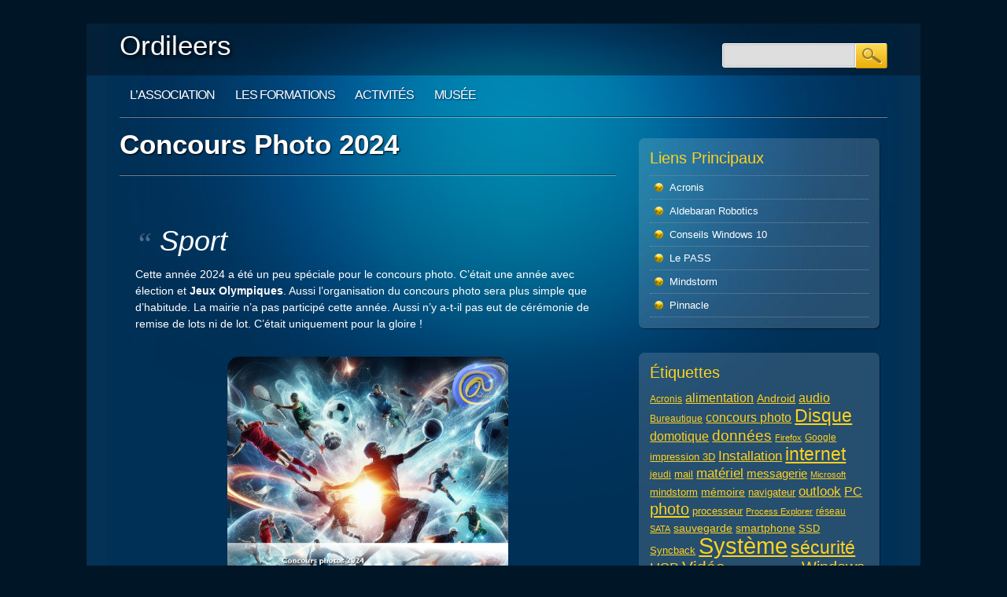

--- FILE ---
content_type: text/html; charset=UTF-8
request_url: https://www.ordileers.fr/activites/concours-photos/concours-photo-2024/
body_size: 10881
content:
<!DOCTYPE html>
<html lang="fr-FR" class="no-js">
<head>
<meta charset="UTF-8" />
<meta name="viewport" content="width=device-width, initial-scale=1" />
<title>Ordileers | Concours Photo 2024</title>
<link rel="profile" href="http://gmpg.org/xfn/11" />
<link rel="pingback" href="https://www.ordileers.fr/xmlrpc.php" />

<meta name='robots' content='max-image-preview:large' />
	<style>img:is([sizes="auto" i], [sizes^="auto," i]) { contain-intrinsic-size: 3000px 1500px }</style>
	<link rel="alternate" type="application/rss+xml" title="Ordileers &raquo; Flux" href="https://www.ordileers.fr/feed/" />
<link rel="alternate" type="application/rss+xml" title="Ordileers &raquo; Flux des commentaires" href="https://www.ordileers.fr/comments/feed/" />
<script type="text/javascript">
/* <![CDATA[ */
window._wpemojiSettings = {"baseUrl":"https:\/\/s.w.org\/images\/core\/emoji\/16.0.1\/72x72\/","ext":".png","svgUrl":"https:\/\/s.w.org\/images\/core\/emoji\/16.0.1\/svg\/","svgExt":".svg","source":{"concatemoji":"https:\/\/www.ordileers.fr\/wp-includes\/js\/wp-emoji-release.min.js?ver=6.8.3"}};
/*! This file is auto-generated */
!function(s,n){var o,i,e;function c(e){try{var t={supportTests:e,timestamp:(new Date).valueOf()};sessionStorage.setItem(o,JSON.stringify(t))}catch(e){}}function p(e,t,n){e.clearRect(0,0,e.canvas.width,e.canvas.height),e.fillText(t,0,0);var t=new Uint32Array(e.getImageData(0,0,e.canvas.width,e.canvas.height).data),a=(e.clearRect(0,0,e.canvas.width,e.canvas.height),e.fillText(n,0,0),new Uint32Array(e.getImageData(0,0,e.canvas.width,e.canvas.height).data));return t.every(function(e,t){return e===a[t]})}function u(e,t){e.clearRect(0,0,e.canvas.width,e.canvas.height),e.fillText(t,0,0);for(var n=e.getImageData(16,16,1,1),a=0;a<n.data.length;a++)if(0!==n.data[a])return!1;return!0}function f(e,t,n,a){switch(t){case"flag":return n(e,"\ud83c\udff3\ufe0f\u200d\u26a7\ufe0f","\ud83c\udff3\ufe0f\u200b\u26a7\ufe0f")?!1:!n(e,"\ud83c\udde8\ud83c\uddf6","\ud83c\udde8\u200b\ud83c\uddf6")&&!n(e,"\ud83c\udff4\udb40\udc67\udb40\udc62\udb40\udc65\udb40\udc6e\udb40\udc67\udb40\udc7f","\ud83c\udff4\u200b\udb40\udc67\u200b\udb40\udc62\u200b\udb40\udc65\u200b\udb40\udc6e\u200b\udb40\udc67\u200b\udb40\udc7f");case"emoji":return!a(e,"\ud83e\udedf")}return!1}function g(e,t,n,a){var r="undefined"!=typeof WorkerGlobalScope&&self instanceof WorkerGlobalScope?new OffscreenCanvas(300,150):s.createElement("canvas"),o=r.getContext("2d",{willReadFrequently:!0}),i=(o.textBaseline="top",o.font="600 32px Arial",{});return e.forEach(function(e){i[e]=t(o,e,n,a)}),i}function t(e){var t=s.createElement("script");t.src=e,t.defer=!0,s.head.appendChild(t)}"undefined"!=typeof Promise&&(o="wpEmojiSettingsSupports",i=["flag","emoji"],n.supports={everything:!0,everythingExceptFlag:!0},e=new Promise(function(e){s.addEventListener("DOMContentLoaded",e,{once:!0})}),new Promise(function(t){var n=function(){try{var e=JSON.parse(sessionStorage.getItem(o));if("object"==typeof e&&"number"==typeof e.timestamp&&(new Date).valueOf()<e.timestamp+604800&&"object"==typeof e.supportTests)return e.supportTests}catch(e){}return null}();if(!n){if("undefined"!=typeof Worker&&"undefined"!=typeof OffscreenCanvas&&"undefined"!=typeof URL&&URL.createObjectURL&&"undefined"!=typeof Blob)try{var e="postMessage("+g.toString()+"("+[JSON.stringify(i),f.toString(),p.toString(),u.toString()].join(",")+"));",a=new Blob([e],{type:"text/javascript"}),r=new Worker(URL.createObjectURL(a),{name:"wpTestEmojiSupports"});return void(r.onmessage=function(e){c(n=e.data),r.terminate(),t(n)})}catch(e){}c(n=g(i,f,p,u))}t(n)}).then(function(e){for(var t in e)n.supports[t]=e[t],n.supports.everything=n.supports.everything&&n.supports[t],"flag"!==t&&(n.supports.everythingExceptFlag=n.supports.everythingExceptFlag&&n.supports[t]);n.supports.everythingExceptFlag=n.supports.everythingExceptFlag&&!n.supports.flag,n.DOMReady=!1,n.readyCallback=function(){n.DOMReady=!0}}).then(function(){return e}).then(function(){var e;n.supports.everything||(n.readyCallback(),(e=n.source||{}).concatemoji?t(e.concatemoji):e.wpemoji&&e.twemoji&&(t(e.twemoji),t(e.wpemoji)))}))}((window,document),window._wpemojiSettings);
/* ]]> */
</script>
<style id='wp-emoji-styles-inline-css' type='text/css'>

	img.wp-smiley, img.emoji {
		display: inline !important;
		border: none !important;
		box-shadow: none !important;
		height: 1em !important;
		width: 1em !important;
		margin: 0 0.07em !important;
		vertical-align: -0.1em !important;
		background: none !important;
		padding: 0 !important;
	}
</style>
<link rel='stylesheet' id='wp-block-library-css' href='https://www.ordileers.fr/wp-includes/css/dist/block-library/style.min.css?ver=6.8.3' type='text/css' media='all' />
<style id='classic-theme-styles-inline-css' type='text/css'>
/*! This file is auto-generated */
.wp-block-button__link{color:#fff;background-color:#32373c;border-radius:9999px;box-shadow:none;text-decoration:none;padding:calc(.667em + 2px) calc(1.333em + 2px);font-size:1.125em}.wp-block-file__button{background:#32373c;color:#fff;text-decoration:none}
</style>
<style id='global-styles-inline-css' type='text/css'>
:root{--wp--preset--aspect-ratio--square: 1;--wp--preset--aspect-ratio--4-3: 4/3;--wp--preset--aspect-ratio--3-4: 3/4;--wp--preset--aspect-ratio--3-2: 3/2;--wp--preset--aspect-ratio--2-3: 2/3;--wp--preset--aspect-ratio--16-9: 16/9;--wp--preset--aspect-ratio--9-16: 9/16;--wp--preset--color--black: #000000;--wp--preset--color--cyan-bluish-gray: #abb8c3;--wp--preset--color--white: #ffffff;--wp--preset--color--pale-pink: #f78da7;--wp--preset--color--vivid-red: #cf2e2e;--wp--preset--color--luminous-vivid-orange: #ff6900;--wp--preset--color--luminous-vivid-amber: #fcb900;--wp--preset--color--light-green-cyan: #7bdcb5;--wp--preset--color--vivid-green-cyan: #00d084;--wp--preset--color--pale-cyan-blue: #8ed1fc;--wp--preset--color--vivid-cyan-blue: #0693e3;--wp--preset--color--vivid-purple: #9b51e0;--wp--preset--gradient--vivid-cyan-blue-to-vivid-purple: linear-gradient(135deg,rgba(6,147,227,1) 0%,rgb(155,81,224) 100%);--wp--preset--gradient--light-green-cyan-to-vivid-green-cyan: linear-gradient(135deg,rgb(122,220,180) 0%,rgb(0,208,130) 100%);--wp--preset--gradient--luminous-vivid-amber-to-luminous-vivid-orange: linear-gradient(135deg,rgba(252,185,0,1) 0%,rgba(255,105,0,1) 100%);--wp--preset--gradient--luminous-vivid-orange-to-vivid-red: linear-gradient(135deg,rgba(255,105,0,1) 0%,rgb(207,46,46) 100%);--wp--preset--gradient--very-light-gray-to-cyan-bluish-gray: linear-gradient(135deg,rgb(238,238,238) 0%,rgb(169,184,195) 100%);--wp--preset--gradient--cool-to-warm-spectrum: linear-gradient(135deg,rgb(74,234,220) 0%,rgb(151,120,209) 20%,rgb(207,42,186) 40%,rgb(238,44,130) 60%,rgb(251,105,98) 80%,rgb(254,248,76) 100%);--wp--preset--gradient--blush-light-purple: linear-gradient(135deg,rgb(255,206,236) 0%,rgb(152,150,240) 100%);--wp--preset--gradient--blush-bordeaux: linear-gradient(135deg,rgb(254,205,165) 0%,rgb(254,45,45) 50%,rgb(107,0,62) 100%);--wp--preset--gradient--luminous-dusk: linear-gradient(135deg,rgb(255,203,112) 0%,rgb(199,81,192) 50%,rgb(65,88,208) 100%);--wp--preset--gradient--pale-ocean: linear-gradient(135deg,rgb(255,245,203) 0%,rgb(182,227,212) 50%,rgb(51,167,181) 100%);--wp--preset--gradient--electric-grass: linear-gradient(135deg,rgb(202,248,128) 0%,rgb(113,206,126) 100%);--wp--preset--gradient--midnight: linear-gradient(135deg,rgb(2,3,129) 0%,rgb(40,116,252) 100%);--wp--preset--font-size--small: 13px;--wp--preset--font-size--medium: 20px;--wp--preset--font-size--large: 36px;--wp--preset--font-size--x-large: 42px;--wp--preset--spacing--20: 0.44rem;--wp--preset--spacing--30: 0.67rem;--wp--preset--spacing--40: 1rem;--wp--preset--spacing--50: 1.5rem;--wp--preset--spacing--60: 2.25rem;--wp--preset--spacing--70: 3.38rem;--wp--preset--spacing--80: 5.06rem;--wp--preset--shadow--natural: 6px 6px 9px rgba(0, 0, 0, 0.2);--wp--preset--shadow--deep: 12px 12px 50px rgba(0, 0, 0, 0.4);--wp--preset--shadow--sharp: 6px 6px 0px rgba(0, 0, 0, 0.2);--wp--preset--shadow--outlined: 6px 6px 0px -3px rgba(255, 255, 255, 1), 6px 6px rgba(0, 0, 0, 1);--wp--preset--shadow--crisp: 6px 6px 0px rgba(0, 0, 0, 1);}:where(.is-layout-flex){gap: 0.5em;}:where(.is-layout-grid){gap: 0.5em;}body .is-layout-flex{display: flex;}.is-layout-flex{flex-wrap: wrap;align-items: center;}.is-layout-flex > :is(*, div){margin: 0;}body .is-layout-grid{display: grid;}.is-layout-grid > :is(*, div){margin: 0;}:where(.wp-block-columns.is-layout-flex){gap: 2em;}:where(.wp-block-columns.is-layout-grid){gap: 2em;}:where(.wp-block-post-template.is-layout-flex){gap: 1.25em;}:where(.wp-block-post-template.is-layout-grid){gap: 1.25em;}.has-black-color{color: var(--wp--preset--color--black) !important;}.has-cyan-bluish-gray-color{color: var(--wp--preset--color--cyan-bluish-gray) !important;}.has-white-color{color: var(--wp--preset--color--white) !important;}.has-pale-pink-color{color: var(--wp--preset--color--pale-pink) !important;}.has-vivid-red-color{color: var(--wp--preset--color--vivid-red) !important;}.has-luminous-vivid-orange-color{color: var(--wp--preset--color--luminous-vivid-orange) !important;}.has-luminous-vivid-amber-color{color: var(--wp--preset--color--luminous-vivid-amber) !important;}.has-light-green-cyan-color{color: var(--wp--preset--color--light-green-cyan) !important;}.has-vivid-green-cyan-color{color: var(--wp--preset--color--vivid-green-cyan) !important;}.has-pale-cyan-blue-color{color: var(--wp--preset--color--pale-cyan-blue) !important;}.has-vivid-cyan-blue-color{color: var(--wp--preset--color--vivid-cyan-blue) !important;}.has-vivid-purple-color{color: var(--wp--preset--color--vivid-purple) !important;}.has-black-background-color{background-color: var(--wp--preset--color--black) !important;}.has-cyan-bluish-gray-background-color{background-color: var(--wp--preset--color--cyan-bluish-gray) !important;}.has-white-background-color{background-color: var(--wp--preset--color--white) !important;}.has-pale-pink-background-color{background-color: var(--wp--preset--color--pale-pink) !important;}.has-vivid-red-background-color{background-color: var(--wp--preset--color--vivid-red) !important;}.has-luminous-vivid-orange-background-color{background-color: var(--wp--preset--color--luminous-vivid-orange) !important;}.has-luminous-vivid-amber-background-color{background-color: var(--wp--preset--color--luminous-vivid-amber) !important;}.has-light-green-cyan-background-color{background-color: var(--wp--preset--color--light-green-cyan) !important;}.has-vivid-green-cyan-background-color{background-color: var(--wp--preset--color--vivid-green-cyan) !important;}.has-pale-cyan-blue-background-color{background-color: var(--wp--preset--color--pale-cyan-blue) !important;}.has-vivid-cyan-blue-background-color{background-color: var(--wp--preset--color--vivid-cyan-blue) !important;}.has-vivid-purple-background-color{background-color: var(--wp--preset--color--vivid-purple) !important;}.has-black-border-color{border-color: var(--wp--preset--color--black) !important;}.has-cyan-bluish-gray-border-color{border-color: var(--wp--preset--color--cyan-bluish-gray) !important;}.has-white-border-color{border-color: var(--wp--preset--color--white) !important;}.has-pale-pink-border-color{border-color: var(--wp--preset--color--pale-pink) !important;}.has-vivid-red-border-color{border-color: var(--wp--preset--color--vivid-red) !important;}.has-luminous-vivid-orange-border-color{border-color: var(--wp--preset--color--luminous-vivid-orange) !important;}.has-luminous-vivid-amber-border-color{border-color: var(--wp--preset--color--luminous-vivid-amber) !important;}.has-light-green-cyan-border-color{border-color: var(--wp--preset--color--light-green-cyan) !important;}.has-vivid-green-cyan-border-color{border-color: var(--wp--preset--color--vivid-green-cyan) !important;}.has-pale-cyan-blue-border-color{border-color: var(--wp--preset--color--pale-cyan-blue) !important;}.has-vivid-cyan-blue-border-color{border-color: var(--wp--preset--color--vivid-cyan-blue) !important;}.has-vivid-purple-border-color{border-color: var(--wp--preset--color--vivid-purple) !important;}.has-vivid-cyan-blue-to-vivid-purple-gradient-background{background: var(--wp--preset--gradient--vivid-cyan-blue-to-vivid-purple) !important;}.has-light-green-cyan-to-vivid-green-cyan-gradient-background{background: var(--wp--preset--gradient--light-green-cyan-to-vivid-green-cyan) !important;}.has-luminous-vivid-amber-to-luminous-vivid-orange-gradient-background{background: var(--wp--preset--gradient--luminous-vivid-amber-to-luminous-vivid-orange) !important;}.has-luminous-vivid-orange-to-vivid-red-gradient-background{background: var(--wp--preset--gradient--luminous-vivid-orange-to-vivid-red) !important;}.has-very-light-gray-to-cyan-bluish-gray-gradient-background{background: var(--wp--preset--gradient--very-light-gray-to-cyan-bluish-gray) !important;}.has-cool-to-warm-spectrum-gradient-background{background: var(--wp--preset--gradient--cool-to-warm-spectrum) !important;}.has-blush-light-purple-gradient-background{background: var(--wp--preset--gradient--blush-light-purple) !important;}.has-blush-bordeaux-gradient-background{background: var(--wp--preset--gradient--blush-bordeaux) !important;}.has-luminous-dusk-gradient-background{background: var(--wp--preset--gradient--luminous-dusk) !important;}.has-pale-ocean-gradient-background{background: var(--wp--preset--gradient--pale-ocean) !important;}.has-electric-grass-gradient-background{background: var(--wp--preset--gradient--electric-grass) !important;}.has-midnight-gradient-background{background: var(--wp--preset--gradient--midnight) !important;}.has-small-font-size{font-size: var(--wp--preset--font-size--small) !important;}.has-medium-font-size{font-size: var(--wp--preset--font-size--medium) !important;}.has-large-font-size{font-size: var(--wp--preset--font-size--large) !important;}.has-x-large-font-size{font-size: var(--wp--preset--font-size--x-large) !important;}
:where(.wp-block-post-template.is-layout-flex){gap: 1.25em;}:where(.wp-block-post-template.is-layout-grid){gap: 1.25em;}
:where(.wp-block-columns.is-layout-flex){gap: 2em;}:where(.wp-block-columns.is-layout-grid){gap: 2em;}
:root :where(.wp-block-pullquote){font-size: 1.5em;line-height: 1.6;}
</style>
<link rel='stylesheet' id='onlinemarketer_style-css' href='https://www.ordileers.fr/wp-content/themes/online-marketer/style.css?ver=6.8.3' type='text/css' media='all' />
<link rel='stylesheet' id='ics-calendar-css' href='https://www.ordileers.fr/wp-content/plugins/ics-calendar/assets/style.min.css?ver=11.6.0' type='text/css' media='all' />
<script type="text/javascript" src="https://www.ordileers.fr/wp-includes/js/jquery/jquery.min.js?ver=3.7.1" id="jquery-core-js"></script>
<script type="text/javascript" src="https://www.ordileers.fr/wp-includes/js/jquery/jquery-migrate.min.js?ver=3.4.1" id="jquery-migrate-js"></script>
<script type="text/javascript" src="https://www.ordileers.fr/wp-content/themes/online-marketer/library/js/modernizr-2.6.1.min.js?ver=2.6.1" id="modernizr-js"></script>
<script type="text/javascript" src="https://www.ordileers.fr/wp-content/themes/online-marketer/library/js/scripts.js?ver=1.0.0" id="onlinemarketer_custom_js-js"></script>
<link rel="https://api.w.org/" href="https://www.ordileers.fr/wp-json/" /><link rel="alternate" title="JSON" type="application/json" href="https://www.ordileers.fr/wp-json/wp/v2/pages/3665" /><link rel="EditURI" type="application/rsd+xml" title="RSD" href="https://www.ordileers.fr/xmlrpc.php?rsd" />
<meta name="generator" content="WordPress 6.8.3" />
<link rel="canonical" href="https://www.ordileers.fr/activites/concours-photos/concours-photo-2024/" />
<link rel='shortlink' href='https://www.ordileers.fr/?p=3665' />
<link rel="alternate" title="oEmbed (JSON)" type="application/json+oembed" href="https://www.ordileers.fr/wp-json/oembed/1.0/embed?url=https%3A%2F%2Fwww.ordileers.fr%2Factivites%2Fconcours-photos%2Fconcours-photo-2024%2F" />
<link rel="alternate" title="oEmbed (XML)" type="text/xml+oembed" href="https://www.ordileers.fr/wp-json/oembed/1.0/embed?url=https%3A%2F%2Fwww.ordileers.fr%2Factivites%2Fconcours-photos%2Fconcours-photo-2024%2F&#038;format=xml" />
<style type="text/css">.recentcomments a{display:inline !important;padding:0 !important;margin:0 !important;}</style><link rel="icon" href="https://www.ordileers.fr/wp-content/uploads/2019/08/cropped-logo1-2-32x32.png" sizes="32x32" />
<link rel="icon" href="https://www.ordileers.fr/wp-content/uploads/2019/08/cropped-logo1-2-192x192.png" sizes="192x192" />
<link rel="apple-touch-icon" href="https://www.ordileers.fr/wp-content/uploads/2019/08/cropped-logo1-2-180x180.png" />
<meta name="msapplication-TileImage" content="https://www.ordileers.fr/wp-content/uploads/2019/08/cropped-logo1-2-270x270.png" />
		<style type="text/css" id="wp-custom-css">
			.ics-calendar-month-grid .day {
	background: rgb(61,133,198);
  color: white;
	}

.ics-calendar .events .eventdesc {
	color: blue;
	font-weight: bold;
	font-size: 9px;
}

.ics-calendar-month-grid .past
{
	background-color:transparent;
	opacity:0.5
}

.ics-calendar .event .hover_block
{
	color:black
}

.event {
	background-color:rgb(51, 188, 123)
}
		</style>
		</head>

<body class="wp-singular page-template-default page page-id-3665 page-parent page-child parent-pageid-1779 wp-theme-online-marketer">
<div id="container">
	<header id="branding" role="banner">
      
       <div id="inner-header" class="clearfix">
		<hgroup id="top-header">
			<div id="site-title"><a href="https://www.ordileers.fr/" title="Ordileers" rel="home">Ordileers</a></div>
			<div id="site-description"></div>
		</hgroup>
        
        

		<nav id="access" role="navigation">
			<h1 class="assistive-text section-heading">Main menu</h1>
			<div class="skip-link screen-reader-text"><a href="#content" title="Skip to content">Skip to content</a></div>

			<div class="menu"><ul id="menu-menu-principal" class="menu"><li id="menu-item-78" class="menu-item menu-item-type-post_type menu-item-object-page menu-item-has-children menu-item-78"><a href="https://www.ordileers.fr/lassociation/">L’Association</a>
<ul class="sub-menu">
	<li id="menu-item-241" class="menu-item menu-item-type-post_type menu-item-object-page menu-item-241"><a href="https://www.ordileers.fr/lassociation/agenda/">Agenda</a></li>
	<li id="menu-item-141" class="menu-item menu-item-type-post_type menu-item-object-page menu-item-141"><a href="https://www.ordileers.fr/lassociation/contacts/">Contacts</a></li>
	<li id="menu-item-142" class="menu-item menu-item-type-post_type menu-item-object-page menu-item-142"><a href="https://www.ordileers.fr/lassociation/les-tarifs/">Les tarifs</a></li>
	<li id="menu-item-1141" class="menu-item menu-item-type-post_type menu-item-object-page menu-item-1141"><a href="https://www.ordileers.fr/lassociation/les-horaires/">Les horaires</a></li>
</ul>
</li>
<li id="menu-item-2696" class="menu-item menu-item-type-post_type menu-item-object-page menu-item-2696"><a href="https://www.ordileers.fr/les-cursus-de-formation/">Les formations</a></li>
<li id="menu-item-294" class="menu-item menu-item-type-taxonomy menu-item-object-category current-menu-ancestor menu-item-has-children menu-item-294"><a href="https://www.ordileers.fr/category/activites/">Activités</a>
<ul class="sub-menu">
	<li id="menu-item-334" class="menu-item menu-item-type-taxonomy menu-item-object-category menu-item-334"><a href="https://www.ordileers.fr/category/activites/ajeudi/">Jeudi</a></li>
	<li id="menu-item-335" class="menu-item menu-item-type-taxonomy menu-item-object-category menu-item-has-children menu-item-335"><a href="https://www.ordileers.fr/category/activites/aweekend/">Week-end</a>
	<ul class="sub-menu">
		<li id="menu-item-1161" class="menu-item menu-item-type-taxonomy menu-item-object-category menu-item-1161"><a href="https://www.ordileers.fr/category/activites/aweekend/activite-photo-numerique/">Photo Numérique</a></li>
		<li id="menu-item-293" class="menu-item menu-item-type-taxonomy menu-item-object-category menu-item-293"><a href="https://www.ordileers.fr/category/activites/aweekend/ajeu/">Jeu</a></li>
	</ul>
</li>
	<li id="menu-item-1782" class="menu-item menu-item-type-post_type menu-item-object-page current-page-ancestor current-menu-ancestor current-menu-parent current-page-parent current_page_parent current_page_ancestor menu-item-has-children menu-item-1782"><a href="https://www.ordileers.fr/activites/concours-photos/">Concours Photos</a>
	<ul class="sub-menu">
		<li id="menu-item-1783" class="menu-item menu-item-type-post_type menu-item-object-page menu-item-1783"><a href="https://www.ordileers.fr/activites/concours-photos/concours-photo-2015/">Concours Photo 2015</a></li>
		<li id="menu-item-1975" class="menu-item menu-item-type-post_type menu-item-object-page menu-item-1975"><a href="https://www.ordileers.fr/activites/concours-photos/concours-photo-2016/">Concours Photo 2016</a></li>
		<li id="menu-item-2171" class="menu-item menu-item-type-post_type menu-item-object-page menu-item-2171"><a href="https://www.ordileers.fr/activites/concours-photos/concours-photo-2017/">Concours photo 2017</a></li>
		<li id="menu-item-2540" class="menu-item menu-item-type-post_type menu-item-object-page menu-item-2540"><a href="https://www.ordileers.fr/activites/concours-photos/concours-photo-2018/">Concours Photo 2018</a></li>
		<li id="menu-item-2902" class="menu-item menu-item-type-post_type menu-item-object-page menu-item-2902"><a href="https://www.ordileers.fr/activites/concours-photos/concours-photo-2019/">Concours Photo 2019</a></li>
		<li id="menu-item-3321" class="menu-item menu-item-type-post_type menu-item-object-page menu-item-3321"><a href="https://www.ordileers.fr/activites/concours-photos/concours-photo-2022/">Concours Photo 2022</a></li>
		<li id="menu-item-3504" class="menu-item menu-item-type-post_type menu-item-object-page menu-item-3504"><a href="https://www.ordileers.fr/activites/concours-photos/concours-photo-2023/">Concours Photo 2023</a></li>
		<li id="menu-item-3690" class="menu-item menu-item-type-post_type menu-item-object-page current-menu-item page_item page-item-3665 current_page_item menu-item-3690"><a href="https://www.ordileers.fr/activites/concours-photos/concours-photo-2024/" aria-current="page">Concours Photo 2024</a></li>
	</ul>
</li>
</ul>
</li>
<li id="menu-item-209" class="menu-item menu-item-type-post_type menu-item-object-page menu-item-209"><a href="https://www.ordileers.fr/musee/">Musée</a></li>
</ul></div>			<form role="search" method="get" id="searchform" class="searchform" action="https://www.ordileers.fr/">
				<div>
					<label class="screen-reader-text" for="s">Rechercher :</label>
					<input type="text" value="" name="s" id="s" />
					<input type="submit" id="searchsubmit" value="Rechercher" />
				</div>
			</form>		</nav><!-- #access -->
        <div class="navbreak"></div>
      </div>
      
            
	</header><!-- #branding -->


		<div id="content" class="clearfix">
			
				<div id="main" class="col620 clearfix" role="main">

				
					
<header class="entry-header page-header">
		<h1 class="entry-title">Concours Photo 2024</h1>
</header><!-- .entry-header -->
<article id="post-3665" class="post-3665 page type-page status-publish hentry">
	

	<div class="entry-content post_content">
		
<blockquote class="wp-block-quote is-layout-flow wp-block-quote-is-layout-flow">
<p class="has-large-font-size">Sport</p>
</blockquote>



<p>Cette année 2024 a été un peu spéciale pour le concours photo. C&rsquo;était une année avec élection et <strong>Jeux Olympiques</strong>. Aussi l&rsquo;organisation du concours photo sera plus simple que d&rsquo;habitude. La mairie n&rsquo;a pas participé cette année. Aussi n&rsquo;y a-t-il pas eut de cérémonie de remise de lots ni de lot. C&rsquo;était uniquement pour la gloire ! </p>


<div class="wp-block-image">
<figure class="aligncenter size-full is-resized"><a href="https://www.ordileers.fr/wp-content/uploads/2024/05/concours-photo-2024-3.png"><img fetchpriority="high" decoding="async" width="949" height="945" src="https://www.ordileers.fr/wp-content/uploads/2024/05/concours-photo-2024-3.png" alt="" class="wp-image-3672" style="width:357px;height:auto" srcset="https://www.ordileers.fr/wp-content/uploads/2024/05/concours-photo-2024-3.png 949w, https://www.ordileers.fr/wp-content/uploads/2024/05/concours-photo-2024-3-300x300.png 300w, https://www.ordileers.fr/wp-content/uploads/2024/05/concours-photo-2024-3-150x150.png 150w, https://www.ordileers.fr/wp-content/uploads/2024/05/concours-photo-2024-3-768x765.png 768w" sizes="(max-width: 949px) 100vw, 949px" /></a></figure></div>


<p>Cette année c&rsquo;est le <strong>Sport </strong>qui était l&rsquo;honneur comme certains l&rsquo;avaient peut-être deviné. C&rsquo;est un thème simple, d&rsquo;un seul mot. Nous avons lâcher la bride à votre imagination.</p>



<p>Pour plus de détails, le règlement du concours est consultable à <a href="https://www.ordileers.fr/?page_id=3674">cette adresse</a>.</p>



<p>Compte tenu du peu de participants, il n&rsquo;y a pas eu de prix de la technique ni de l&rsquo;originalité.</p>



<figure class="wp-block-gallery has-nested-images columns-3 is-cropped wp-block-gallery-1 is-layout-flex wp-block-gallery-is-layout-flex">
<figure class="wp-block-image size-large"><a href="https://www.ordileers.fr/wp-content/uploads/2024/07/2-2024-06-21-Philippe-Seys-scaled.jpg"><img decoding="async" width="1024" height="683" data-id="3702" src="https://www.ordileers.fr/wp-content/uploads/2024/07/2-2024-06-21-Philippe-Seys-1024x683.jpg" alt="" class="wp-image-3702" srcset="https://www.ordileers.fr/wp-content/uploads/2024/07/2-2024-06-21-Philippe-Seys-1024x683.jpg 1024w, https://www.ordileers.fr/wp-content/uploads/2024/07/2-2024-06-21-Philippe-Seys-300x200.jpg 300w, https://www.ordileers.fr/wp-content/uploads/2024/07/2-2024-06-21-Philippe-Seys-768x513.jpg 768w, https://www.ordileers.fr/wp-content/uploads/2024/07/2-2024-06-21-Philippe-Seys-1536x1025.jpg 1536w, https://www.ordileers.fr/wp-content/uploads/2024/07/2-2024-06-21-Philippe-Seys-2048x1367.jpg 2048w" sizes="(max-width: 1024px) 100vw, 1024px" /></a><figcaption class="wp-element-caption">1. SEYS Philippe</figcaption></figure>



<figure class="wp-block-image size-large"><a href="https://www.ordileers.fr/wp-content/uploads/2024/07/4-2024-06-26-Celine-Meurisse-scaled.jpg"><img decoding="async" width="768" height="1024" data-id="3703" src="https://www.ordileers.fr/wp-content/uploads/2024/07/4-2024-06-26-Celine-Meurisse-768x1024.jpg" alt="" class="wp-image-3703" srcset="https://www.ordileers.fr/wp-content/uploads/2024/07/4-2024-06-26-Celine-Meurisse-768x1024.jpg 768w, https://www.ordileers.fr/wp-content/uploads/2024/07/4-2024-06-26-Celine-Meurisse-225x300.jpg 225w, https://www.ordileers.fr/wp-content/uploads/2024/07/4-2024-06-26-Celine-Meurisse-1152x1536.jpg 1152w, https://www.ordileers.fr/wp-content/uploads/2024/07/4-2024-06-26-Celine-Meurisse-1536x2048.jpg 1536w, https://www.ordileers.fr/wp-content/uploads/2024/07/4-2024-06-26-Celine-Meurisse-scaled.jpg 1920w" sizes="(max-width: 768px) 100vw, 768px" /></a><figcaption class="wp-element-caption">2. MEURISSE Céline</figcaption></figure>



<figure class="wp-block-image size-large"><a href="https://www.ordileers.fr/wp-content/uploads/2024/07/1-2024-06-03-Laurent-Ladriere-scaled.jpg"><img loading="lazy" decoding="async" width="768" height="1024" data-id="3701" src="https://www.ordileers.fr/wp-content/uploads/2024/07/1-2024-06-03-Laurent-Ladriere-768x1024.jpg" alt="" class="wp-image-3701" srcset="https://www.ordileers.fr/wp-content/uploads/2024/07/1-2024-06-03-Laurent-Ladriere-768x1024.jpg 768w, https://www.ordileers.fr/wp-content/uploads/2024/07/1-2024-06-03-Laurent-Ladriere-225x300.jpg 225w, https://www.ordileers.fr/wp-content/uploads/2024/07/1-2024-06-03-Laurent-Ladriere-1152x1536.jpg 1152w, https://www.ordileers.fr/wp-content/uploads/2024/07/1-2024-06-03-Laurent-Ladriere-1536x2048.jpg 1536w, https://www.ordileers.fr/wp-content/uploads/2024/07/1-2024-06-03-Laurent-Ladriere-scaled.jpg 1920w" sizes="auto, (max-width: 768px) 100vw, 768px" /></a><figcaption class="wp-element-caption">3. LADRIERE Laurent</figcaption></figure>



<figure class="wp-block-image size-large"><a href="https://www.ordileers.fr/wp-content/uploads/2024/07/5-2024-06-27-Arnaud-Meurisse-scaled.jpg"><img loading="lazy" decoding="async" width="768" height="1024" data-id="3704" src="https://www.ordileers.fr/wp-content/uploads/2024/07/5-2024-06-27-Arnaud-Meurisse-768x1024.jpg" alt="" class="wp-image-3704" srcset="https://www.ordileers.fr/wp-content/uploads/2024/07/5-2024-06-27-Arnaud-Meurisse-768x1024.jpg 768w, https://www.ordileers.fr/wp-content/uploads/2024/07/5-2024-06-27-Arnaud-Meurisse-225x300.jpg 225w, https://www.ordileers.fr/wp-content/uploads/2024/07/5-2024-06-27-Arnaud-Meurisse-1152x1536.jpg 1152w, https://www.ordileers.fr/wp-content/uploads/2024/07/5-2024-06-27-Arnaud-Meurisse-1536x2048.jpg 1536w, https://www.ordileers.fr/wp-content/uploads/2024/07/5-2024-06-27-Arnaud-Meurisse-scaled.jpg 1920w" sizes="auto, (max-width: 768px) 100vw, 768px" /></a><figcaption class="wp-element-caption">4. MEURISSE Arnaud</figcaption></figure>



<figure class="wp-block-image size-large"><a href="https://www.ordileers.fr/wp-content/uploads/2024/07/3-2024-06-21-Jacqueline-Justin-scaled.jpg"><img loading="lazy" decoding="async" width="768" height="1024" data-id="3699" src="https://www.ordileers.fr/wp-content/uploads/2024/07/3-2024-06-21-Jacqueline-Justin-768x1024.jpg" alt="" class="wp-image-3699" srcset="https://www.ordileers.fr/wp-content/uploads/2024/07/3-2024-06-21-Jacqueline-Justin-768x1024.jpg 768w, https://www.ordileers.fr/wp-content/uploads/2024/07/3-2024-06-21-Jacqueline-Justin-225x300.jpg 225w, https://www.ordileers.fr/wp-content/uploads/2024/07/3-2024-06-21-Jacqueline-Justin-1152x1536.jpg 1152w, https://www.ordileers.fr/wp-content/uploads/2024/07/3-2024-06-21-Jacqueline-Justin-1536x2048.jpg 1536w, https://www.ordileers.fr/wp-content/uploads/2024/07/3-2024-06-21-Jacqueline-Justin-scaled.jpg 1920w" sizes="auto, (max-width: 768px) 100vw, 768px" /></a><figcaption class="wp-element-caption">5. JUSTIN Jacqueline</figcaption></figure>



<figure class="wp-block-image size-large"><a href="https://www.ordileers.fr/wp-content/uploads/2024/07/6-2024-06-28-Minh-Becuwe.jpg"><img loading="lazy" decoding="async" width="703" height="961" data-id="3697" src="https://www.ordileers.fr/wp-content/uploads/2024/07/6-2024-06-28-Minh-Becuwe.jpg" alt="" class="wp-image-3697" srcset="https://www.ordileers.fr/wp-content/uploads/2024/07/6-2024-06-28-Minh-Becuwe.jpg 703w, https://www.ordileers.fr/wp-content/uploads/2024/07/6-2024-06-28-Minh-Becuwe-219x300.jpg 219w" sizes="auto, (max-width: 703px) 100vw, 703px" /></a><figcaption class="wp-element-caption">6. BECUWE Minh</figcaption></figure>



<figure class="wp-block-image size-large"><a href="https://www.ordileers.fr/wp-content/uploads/2024/07/7-2024-06-29-Marie-Justin.jpg"><img loading="lazy" decoding="async" width="972" height="972" data-id="3698" src="https://www.ordileers.fr/wp-content/uploads/2024/07/7-2024-06-29-Marie-Justin.jpg" alt="" class="wp-image-3698" srcset="https://www.ordileers.fr/wp-content/uploads/2024/07/7-2024-06-29-Marie-Justin.jpg 972w, https://www.ordileers.fr/wp-content/uploads/2024/07/7-2024-06-29-Marie-Justin-300x300.jpg 300w, https://www.ordileers.fr/wp-content/uploads/2024/07/7-2024-06-29-Marie-Justin-150x150.jpg 150w, https://www.ordileers.fr/wp-content/uploads/2024/07/7-2024-06-29-Marie-Justin-768x768.jpg 768w" sizes="auto, (max-width: 972px) 100vw, 972px" /></a><figcaption class="wp-element-caption">7. JUSTIN Marie</figcaption></figure>
</figure>
			</div><!-- .entry-content -->
    </article><!-- #post-3665 -->

						
	
	
	
	
	


				
			</div>
			
			
		<div id="secondary" class="sidebar col300" role="complementary">
						<aside id="linkcat-12" class="widget widget_links"><div class="widget-title">Liens principaux</div>
	<ul class='xoxo blogroll'>
<li><a href="http://www.acronis.fr/" title="Logiciel de sauvegarde utilisé et expliqué au club." target="_blank">Acronis</a></li>
<li><a href="http://www.aldebaran-robotics.com/fr/" title="Les créateurs de Nao" target="_blank">Aldebaran Robotics</a></li>
<li><a href="https://support.microsoft.com/fr-fr/help/4002019/windows-10-improve-pc-performance?ocid=engagement_ema_omc_win_jannews_productivity_mod1-tip1-performance-cta/" title="Améliorer les performances du PC" target="_blank">Conseils Windows 10</a></li>
<li><a href="http://www.pass.be/" title="Parc d&rsquo;aventures scientifiques" target="_blank">Le PASS</a></li>
<li><a href="http://mindstorms.lego.com/en-us/Default.aspx" title="La robotique avec des légos" target="_blank">Mindstorm</a></li>
<li><a href="http://www.pinnaclesys.com/PublicSite/fr/Home/" title="Logiciel vidéo utilisé principalement au club" target="_blank">Pinnacle</a></li>

	</ul>
</aside>
<aside id="tag_cloud-2" class="widget widget_tag_cloud"><div class="widget-title">Étiquettes</div><div class="tagcloud"><a href="https://www.ordileers.fr/tag/acronis/" class="tag-cloud-link tag-link-152 tag-link-position-1" style="font-size: 8.859649122807pt;" aria-label="Acronis (6 éléments)">Acronis</a>
<a href="https://www.ordileers.fr/tag/alimentation/" class="tag-cloud-link tag-link-31 tag-link-position-2" style="font-size: 11.684210526316pt;" aria-label="alimentation (11 éléments)">alimentation</a>
<a href="https://www.ordileers.fr/tag/android/" class="tag-cloud-link tag-link-141 tag-link-position-3" style="font-size: 10.701754385965pt;" aria-label="Android (9 éléments)">Android</a>
<a href="https://www.ordileers.fr/tag/audio/" class="tag-cloud-link tag-link-40 tag-link-position-4" style="font-size: 11.684210526316pt;" aria-label="audio (11 éléments)">audio</a>
<a href="https://www.ordileers.fr/tag/bureautique/" class="tag-cloud-link tag-link-245 tag-link-position-5" style="font-size: 8.859649122807pt;" aria-label="Bureautique (6 éléments)">Bureautique</a>
<a href="https://www.ordileers.fr/tag/concours-photo/" class="tag-cloud-link tag-link-140 tag-link-position-6" style="font-size: 12.052631578947pt;" aria-label="concours photo (12 éléments)">concours photo</a>
<a href="https://www.ordileers.fr/tag/disque/" class="tag-cloud-link tag-link-79 tag-link-position-7" style="font-size: 17.333333333333pt;" aria-label="Disque (34 éléments)">Disque</a>
<a href="https://www.ordileers.fr/tag/domotique/" class="tag-cloud-link tag-link-222 tag-link-position-8" style="font-size: 12.052631578947pt;" aria-label="domotique (12 éléments)">domotique</a>
<a href="https://www.ordileers.fr/tag/donnees/" class="tag-cloud-link tag-link-151 tag-link-position-9" style="font-size: 14.385964912281pt;" aria-label="données (19 éléments)">données</a>
<a href="https://www.ordileers.fr/tag/firefox/" class="tag-cloud-link tag-link-75 tag-link-position-10" style="font-size: 8pt;" aria-label="Firefox (5 éléments)">Firefox</a>
<a href="https://www.ordileers.fr/tag/google/" class="tag-cloud-link tag-link-205 tag-link-position-11" style="font-size: 8.859649122807pt;" aria-label="Google (6 éléments)">Google</a>
<a href="https://www.ordileers.fr/tag/impression-3d/" class="tag-cloud-link tag-link-122 tag-link-position-12" style="font-size: 10.087719298246pt;" aria-label="impression 3D (8 éléments)">impression 3D</a>
<a href="https://www.ordileers.fr/tag/installation/" class="tag-cloud-link tag-link-45 tag-link-position-13" style="font-size: 12.912280701754pt;" aria-label="Installation (14 éléments)">Installation</a>
<a href="https://www.ordileers.fr/tag/internet/" class="tag-cloud-link tag-link-116 tag-link-position-14" style="font-size: 17.578947368421pt;" aria-label="internet (35 éléments)">internet</a>
<a href="https://www.ordileers.fr/tag/jeudi/" class="tag-cloud-link tag-link-32 tag-link-position-15" style="font-size: 8.859649122807pt;" aria-label="jeudi (6 éléments)">jeudi</a>
<a href="https://www.ordileers.fr/tag/mail/" class="tag-cloud-link tag-link-83 tag-link-position-16" style="font-size: 10.087719298246pt;" aria-label="mail (8 éléments)">mail</a>
<a href="https://www.ordileers.fr/tag/materiel/" class="tag-cloud-link tag-link-92 tag-link-position-17" style="font-size: 12.912280701754pt;" aria-label="matériel (14 éléments)">matériel</a>
<a href="https://www.ordileers.fr/tag/messagerie/" class="tag-cloud-link tag-link-113 tag-link-position-18" style="font-size: 11.19298245614pt;" aria-label="messagerie (10 éléments)">messagerie</a>
<a href="https://www.ordileers.fr/tag/microsoft/" class="tag-cloud-link tag-link-146 tag-link-position-19" style="font-size: 8pt;" aria-label="Microsoft (5 éléments)">Microsoft</a>
<a href="https://www.ordileers.fr/tag/mindstorm/" class="tag-cloud-link tag-link-29 tag-link-position-20" style="font-size: 9.4736842105263pt;" aria-label="mindstorm (7 éléments)">mindstorm</a>
<a href="https://www.ordileers.fr/tag/memoire/" class="tag-cloud-link tag-link-93 tag-link-position-21" style="font-size: 10.701754385965pt;" aria-label="mémoire (9 éléments)">mémoire</a>
<a href="https://www.ordileers.fr/tag/navigateur/" class="tag-cloud-link tag-link-124 tag-link-position-22" style="font-size: 10.087719298246pt;" aria-label="navigateur (8 éléments)">navigateur</a>
<a href="https://www.ordileers.fr/tag/outlook/" class="tag-cloud-link tag-link-82 tag-link-position-23" style="font-size: 12.543859649123pt;" aria-label="outlook (13 éléments)">outlook</a>
<a href="https://www.ordileers.fr/tag/pc/" class="tag-cloud-link tag-link-46 tag-link-position-24" style="font-size: 11.684210526316pt;" aria-label="PC (11 éléments)">PC</a>
<a href="https://www.ordileers.fr/tag/photo/" class="tag-cloud-link tag-link-106 tag-link-position-25" style="font-size: 15.122807017544pt;" aria-label="photo (22 éléments)">photo</a>
<a href="https://www.ordileers.fr/tag/processeur/" class="tag-cloud-link tag-link-201 tag-link-position-26" style="font-size: 9.4736842105263pt;" aria-label="processeur (7 éléments)">processeur</a>
<a href="https://www.ordileers.fr/tag/process-explorer/" class="tag-cloud-link tag-link-66 tag-link-position-27" style="font-size: 8pt;" aria-label="Process Explorer (5 éléments)">Process Explorer</a>
<a href="https://www.ordileers.fr/tag/reseau/" class="tag-cloud-link tag-link-111 tag-link-position-28" style="font-size: 8.859649122807pt;" aria-label="réseau (6 éléments)">réseau</a>
<a href="https://www.ordileers.fr/tag/sata/" class="tag-cloud-link tag-link-161 tag-link-position-29" style="font-size: 8pt;" aria-label="SATA (5 éléments)">SATA</a>
<a href="https://www.ordileers.fr/tag/sauvegarde/" class="tag-cloud-link tag-link-150 tag-link-position-30" style="font-size: 10.701754385965pt;" aria-label="sauvegarde (9 éléments)">sauvegarde</a>
<a href="https://www.ordileers.fr/tag/smartphone/" class="tag-cloud-link tag-link-155 tag-link-position-31" style="font-size: 10.701754385965pt;" aria-label="smartphone (9 éléments)">smartphone</a>
<a href="https://www.ordileers.fr/tag/ssd/" class="tag-cloud-link tag-link-49 tag-link-position-32" style="font-size: 9.4736842105263pt;" aria-label="SSD (7 éléments)">SSD</a>
<a href="https://www.ordileers.fr/tag/syncback/" class="tag-cloud-link tag-link-149 tag-link-position-33" style="font-size: 10.087719298246pt;" aria-label="Syncback (8 éléments)">Syncback</a>
<a href="https://www.ordileers.fr/tag/systeme/" class="tag-cloud-link tag-link-67 tag-link-position-34" style="font-size: 22pt;" aria-label="Système (82 éléments)">Système</a>
<a href="https://www.ordileers.fr/tag/securite/" class="tag-cloud-link tag-link-58 tag-link-position-35" style="font-size: 17.087719298246pt;" aria-label="sécurité (32 éléments)">sécurité</a>
<a href="https://www.ordileers.fr/tag/usb/" class="tag-cloud-link tag-link-99 tag-link-position-36" style="font-size: 13.526315789474pt;" aria-label="USB (16 éléments)">USB</a>
<a href="https://www.ordileers.fr/tag/video/" class="tag-cloud-link tag-link-77 tag-link-position-37" style="font-size: 15.614035087719pt;" aria-label="Vidéo (24 éléments)">Vidéo</a>
<a href="https://www.ordileers.fr/tag/virtuel/" class="tag-cloud-link tag-link-191 tag-link-position-38" style="font-size: 8.859649122807pt;" aria-label="virtuel (6 éléments)">virtuel</a>
<a href="https://www.ordileers.fr/tag/vlc/" class="tag-cloud-link tag-link-181 tag-link-position-39" style="font-size: 8.859649122807pt;" aria-label="VLC (6 éléments)">VLC</a>
<a href="https://www.ordileers.fr/tag/wifi/" class="tag-cloud-link tag-link-125 tag-link-position-40" style="font-size: 8.859649122807pt;" aria-label="WiFi (6 éléments)">WiFi</a>
<a href="https://www.ordileers.fr/tag/windows-7/" class="tag-cloud-link tag-link-97 tag-link-position-41" style="font-size: 14.631578947368pt;" aria-label="Windows 7 (20 éléments)">Windows 7</a>
<a href="https://www.ordileers.fr/tag/windows-8/" class="tag-cloud-link tag-link-44 tag-link-position-42" style="font-size: 9.4736842105263pt;" aria-label="Windows 8 (7 éléments)">Windows 8</a>
<a href="https://www.ordileers.fr/tag/windows-10/" class="tag-cloud-link tag-link-145 tag-link-position-43" style="font-size: 18.438596491228pt;" aria-label="Windows 10 (42 éléments)">Windows 10</a>
<a href="https://www.ordileers.fr/tag/windows-11/" class="tag-cloud-link tag-link-318 tag-link-position-44" style="font-size: 10.701754385965pt;" aria-label="windows 11 (9 éléments)">windows 11</a>
<a href="https://www.ordileers.fr/tag/youtube/" class="tag-cloud-link tag-link-73 tag-link-position-45" style="font-size: 11.19298245614pt;" aria-label="YouTube (10 éléments)">YouTube</a></div>
</aside><aside id="recent-comments-3" class="widget widget_recent_comments"><div class="widget-title">Derniers commentaires</div><ul id="recentcomments"></ul></aside><aside id="archives-2" class="widget widget_archive"><div class="widget-title">Archives</div>		<label class="screen-reader-text" for="archives-dropdown-2">Archives</label>
		<select id="archives-dropdown-2" name="archive-dropdown">
			
			<option value="">Sélectionner un mois</option>
				<option value='https://www.ordileers.fr/2026/01/'> janvier 2026 &nbsp;(1)</option>
	<option value='https://www.ordileers.fr/2025/12/'> décembre 2025 &nbsp;(1)</option>
	<option value='https://www.ordileers.fr/2025/11/'> novembre 2025 &nbsp;(4)</option>
	<option value='https://www.ordileers.fr/2025/10/'> octobre 2025 &nbsp;(2)</option>
	<option value='https://www.ordileers.fr/2025/09/'> septembre 2025 &nbsp;(1)</option>
	<option value='https://www.ordileers.fr/2025/08/'> août 2025 &nbsp;(1)</option>
	<option value='https://www.ordileers.fr/2025/07/'> juillet 2025 &nbsp;(1)</option>
	<option value='https://www.ordileers.fr/2025/06/'> juin 2025 &nbsp;(2)</option>
	<option value='https://www.ordileers.fr/2025/05/'> mai 2025 &nbsp;(2)</option>
	<option value='https://www.ordileers.fr/2025/04/'> avril 2025 &nbsp;(3)</option>
	<option value='https://www.ordileers.fr/2025/03/'> mars 2025 &nbsp;(6)</option>
	<option value='https://www.ordileers.fr/2025/02/'> février 2025 &nbsp;(1)</option>
	<option value='https://www.ordileers.fr/2025/01/'> janvier 2025 &nbsp;(6)</option>
	<option value='https://www.ordileers.fr/2024/12/'> décembre 2024 &nbsp;(3)</option>
	<option value='https://www.ordileers.fr/2024/11/'> novembre 2024 &nbsp;(4)</option>
	<option value='https://www.ordileers.fr/2024/10/'> octobre 2024 &nbsp;(2)</option>
	<option value='https://www.ordileers.fr/2024/09/'> septembre 2024 &nbsp;(2)</option>
	<option value='https://www.ordileers.fr/2024/07/'> juillet 2024 &nbsp;(1)</option>
	<option value='https://www.ordileers.fr/2024/06/'> juin 2024 &nbsp;(2)</option>
	<option value='https://www.ordileers.fr/2024/05/'> mai 2024 &nbsp;(1)</option>
	<option value='https://www.ordileers.fr/2024/04/'> avril 2024 &nbsp;(3)</option>
	<option value='https://www.ordileers.fr/2024/03/'> mars 2024 &nbsp;(2)</option>
	<option value='https://www.ordileers.fr/2024/02/'> février 2024 &nbsp;(3)</option>
	<option value='https://www.ordileers.fr/2024/01/'> janvier 2024 &nbsp;(1)</option>
	<option value='https://www.ordileers.fr/2023/12/'> décembre 2023 &nbsp;(3)</option>
	<option value='https://www.ordileers.fr/2023/11/'> novembre 2023 &nbsp;(3)</option>
	<option value='https://www.ordileers.fr/2023/10/'> octobre 2023 &nbsp;(4)</option>
	<option value='https://www.ordileers.fr/2023/09/'> septembre 2023 &nbsp;(1)</option>
	<option value='https://www.ordileers.fr/2023/06/'> juin 2023 &nbsp;(3)</option>
	<option value='https://www.ordileers.fr/2023/05/'> mai 2023 &nbsp;(2)</option>
	<option value='https://www.ordileers.fr/2023/04/'> avril 2023 &nbsp;(1)</option>
	<option value='https://www.ordileers.fr/2023/03/'> mars 2023 &nbsp;(1)</option>
	<option value='https://www.ordileers.fr/2023/02/'> février 2023 &nbsp;(2)</option>
	<option value='https://www.ordileers.fr/2023/01/'> janvier 2023 &nbsp;(4)</option>
	<option value='https://www.ordileers.fr/2022/12/'> décembre 2022 &nbsp;(2)</option>
	<option value='https://www.ordileers.fr/2022/11/'> novembre 2022 &nbsp;(2)</option>
	<option value='https://www.ordileers.fr/2022/10/'> octobre 2022 &nbsp;(1)</option>
	<option value='https://www.ordileers.fr/2022/09/'> septembre 2022 &nbsp;(2)</option>
	<option value='https://www.ordileers.fr/2022/07/'> juillet 2022 &nbsp;(1)</option>
	<option value='https://www.ordileers.fr/2022/06/'> juin 2022 &nbsp;(2)</option>
	<option value='https://www.ordileers.fr/2022/05/'> mai 2022 &nbsp;(3)</option>
	<option value='https://www.ordileers.fr/2022/04/'> avril 2022 &nbsp;(1)</option>
	<option value='https://www.ordileers.fr/2022/03/'> mars 2022 &nbsp;(2)</option>
	<option value='https://www.ordileers.fr/2022/02/'> février 2022 &nbsp;(2)</option>
	<option value='https://www.ordileers.fr/2022/01/'> janvier 2022 &nbsp;(3)</option>
	<option value='https://www.ordileers.fr/2021/12/'> décembre 2021 &nbsp;(1)</option>
	<option value='https://www.ordileers.fr/2021/10/'> octobre 2021 &nbsp;(3)</option>
	<option value='https://www.ordileers.fr/2021/09/'> septembre 2021 &nbsp;(1)</option>
	<option value='https://www.ordileers.fr/2021/08/'> août 2021 &nbsp;(1)</option>
	<option value='https://www.ordileers.fr/2021/07/'> juillet 2021 &nbsp;(1)</option>
	<option value='https://www.ordileers.fr/2021/05/'> mai 2021 &nbsp;(2)</option>
	<option value='https://www.ordileers.fr/2021/04/'> avril 2021 &nbsp;(3)</option>
	<option value='https://www.ordileers.fr/2021/03/'> mars 2021 &nbsp;(2)</option>
	<option value='https://www.ordileers.fr/2021/02/'> février 2021 &nbsp;(1)</option>
	<option value='https://www.ordileers.fr/2021/01/'> janvier 2021 &nbsp;(3)</option>
	<option value='https://www.ordileers.fr/2020/12/'> décembre 2020 &nbsp;(1)</option>
	<option value='https://www.ordileers.fr/2020/11/'> novembre 2020 &nbsp;(3)</option>
	<option value='https://www.ordileers.fr/2020/10/'> octobre 2020 &nbsp;(4)</option>
	<option value='https://www.ordileers.fr/2020/09/'> septembre 2020 &nbsp;(2)</option>
	<option value='https://www.ordileers.fr/2020/07/'> juillet 2020 &nbsp;(1)</option>
	<option value='https://www.ordileers.fr/2020/06/'> juin 2020 &nbsp;(7)</option>
	<option value='https://www.ordileers.fr/2020/05/'> mai 2020 &nbsp;(5)</option>
	<option value='https://www.ordileers.fr/2020/04/'> avril 2020 &nbsp;(5)</option>
	<option value='https://www.ordileers.fr/2020/03/'> mars 2020 &nbsp;(2)</option>
	<option value='https://www.ordileers.fr/2020/02/'> février 2020 &nbsp;(2)</option>
	<option value='https://www.ordileers.fr/2020/01/'> janvier 2020 &nbsp;(2)</option>
	<option value='https://www.ordileers.fr/2019/12/'> décembre 2019 &nbsp;(1)</option>
	<option value='https://www.ordileers.fr/2019/11/'> novembre 2019 &nbsp;(1)</option>
	<option value='https://www.ordileers.fr/2019/10/'> octobre 2019 &nbsp;(3)</option>
	<option value='https://www.ordileers.fr/2019/08/'> août 2019 &nbsp;(1)</option>
	<option value='https://www.ordileers.fr/2019/07/'> juillet 2019 &nbsp;(1)</option>
	<option value='https://www.ordileers.fr/2019/06/'> juin 2019 &nbsp;(1)</option>
	<option value='https://www.ordileers.fr/2019/05/'> mai 2019 &nbsp;(3)</option>
	<option value='https://www.ordileers.fr/2019/04/'> avril 2019 &nbsp;(2)</option>
	<option value='https://www.ordileers.fr/2019/03/'> mars 2019 &nbsp;(2)</option>
	<option value='https://www.ordileers.fr/2019/02/'> février 2019 &nbsp;(3)</option>
	<option value='https://www.ordileers.fr/2018/12/'> décembre 2018 &nbsp;(4)</option>
	<option value='https://www.ordileers.fr/2018/11/'> novembre 2018 &nbsp;(2)</option>
	<option value='https://www.ordileers.fr/2018/10/'> octobre 2018 &nbsp;(3)</option>
	<option value='https://www.ordileers.fr/2018/09/'> septembre 2018 &nbsp;(2)</option>
	<option value='https://www.ordileers.fr/2018/08/'> août 2018 &nbsp;(3)</option>
	<option value='https://www.ordileers.fr/2018/07/'> juillet 2018 &nbsp;(1)</option>
	<option value='https://www.ordileers.fr/2018/06/'> juin 2018 &nbsp;(5)</option>
	<option value='https://www.ordileers.fr/2018/05/'> mai 2018 &nbsp;(4)</option>
	<option value='https://www.ordileers.fr/2018/04/'> avril 2018 &nbsp;(1)</option>
	<option value='https://www.ordileers.fr/2018/03/'> mars 2018 &nbsp;(4)</option>
	<option value='https://www.ordileers.fr/2018/02/'> février 2018 &nbsp;(3)</option>
	<option value='https://www.ordileers.fr/2017/12/'> décembre 2017 &nbsp;(4)</option>
	<option value='https://www.ordileers.fr/2017/11/'> novembre 2017 &nbsp;(3)</option>
	<option value='https://www.ordileers.fr/2017/10/'> octobre 2017 &nbsp;(3)</option>
	<option value='https://www.ordileers.fr/2017/09/'> septembre 2017 &nbsp;(3)</option>
	<option value='https://www.ordileers.fr/2017/07/'> juillet 2017 &nbsp;(2)</option>
	<option value='https://www.ordileers.fr/2017/06/'> juin 2017 &nbsp;(5)</option>
	<option value='https://www.ordileers.fr/2017/05/'> mai 2017 &nbsp;(3)</option>
	<option value='https://www.ordileers.fr/2017/04/'> avril 2017 &nbsp;(4)</option>
	<option value='https://www.ordileers.fr/2017/03/'> mars 2017 &nbsp;(3)</option>
	<option value='https://www.ordileers.fr/2017/02/'> février 2017 &nbsp;(2)</option>
	<option value='https://www.ordileers.fr/2017/01/'> janvier 2017 &nbsp;(1)</option>
	<option value='https://www.ordileers.fr/2016/12/'> décembre 2016 &nbsp;(5)</option>
	<option value='https://www.ordileers.fr/2016/11/'> novembre 2016 &nbsp;(2)</option>
	<option value='https://www.ordileers.fr/2016/10/'> octobre 2016 &nbsp;(2)</option>
	<option value='https://www.ordileers.fr/2016/09/'> septembre 2016 &nbsp;(3)</option>
	<option value='https://www.ordileers.fr/2016/08/'> août 2016 &nbsp;(2)</option>
	<option value='https://www.ordileers.fr/2016/07/'> juillet 2016 &nbsp;(1)</option>
	<option value='https://www.ordileers.fr/2016/06/'> juin 2016 &nbsp;(6)</option>
	<option value='https://www.ordileers.fr/2016/05/'> mai 2016 &nbsp;(2)</option>
	<option value='https://www.ordileers.fr/2016/04/'> avril 2016 &nbsp;(2)</option>
	<option value='https://www.ordileers.fr/2016/03/'> mars 2016 &nbsp;(2)</option>
	<option value='https://www.ordileers.fr/2016/02/'> février 2016 &nbsp;(4)</option>
	<option value='https://www.ordileers.fr/2016/01/'> janvier 2016 &nbsp;(1)</option>
	<option value='https://www.ordileers.fr/2015/12/'> décembre 2015 &nbsp;(4)</option>
	<option value='https://www.ordileers.fr/2015/11/'> novembre 2015 &nbsp;(3)</option>
	<option value='https://www.ordileers.fr/2015/10/'> octobre 2015 &nbsp;(1)</option>
	<option value='https://www.ordileers.fr/2015/09/'> septembre 2015 &nbsp;(1)</option>
	<option value='https://www.ordileers.fr/2015/08/'> août 2015 &nbsp;(2)</option>
	<option value='https://www.ordileers.fr/2015/07/'> juillet 2015 &nbsp;(3)</option>
	<option value='https://www.ordileers.fr/2015/06/'> juin 2015 &nbsp;(6)</option>
	<option value='https://www.ordileers.fr/2015/05/'> mai 2015 &nbsp;(6)</option>
	<option value='https://www.ordileers.fr/2015/04/'> avril 2015 &nbsp;(2)</option>
	<option value='https://www.ordileers.fr/2015/03/'> mars 2015 &nbsp;(2)</option>
	<option value='https://www.ordileers.fr/2015/02/'> février 2015 &nbsp;(2)</option>
	<option value='https://www.ordileers.fr/2015/01/'> janvier 2015 &nbsp;(2)</option>
	<option value='https://www.ordileers.fr/2014/12/'> décembre 2014 &nbsp;(5)</option>
	<option value='https://www.ordileers.fr/2014/11/'> novembre 2014 &nbsp;(5)</option>
	<option value='https://www.ordileers.fr/2014/10/'> octobre 2014 &nbsp;(3)</option>
	<option value='https://www.ordileers.fr/2014/09/'> septembre 2014 &nbsp;(5)</option>
	<option value='https://www.ordileers.fr/2014/08/'> août 2014 &nbsp;(1)</option>
	<option value='https://www.ordileers.fr/2014/07/'> juillet 2014 &nbsp;(1)</option>
	<option value='https://www.ordileers.fr/2014/06/'> juin 2014 &nbsp;(8)</option>
	<option value='https://www.ordileers.fr/2014/05/'> mai 2014 &nbsp;(1)</option>
	<option value='https://www.ordileers.fr/2014/04/'> avril 2014 &nbsp;(5)</option>
	<option value='https://www.ordileers.fr/2014/03/'> mars 2014 &nbsp;(5)</option>
	<option value='https://www.ordileers.fr/2014/02/'> février 2014 &nbsp;(5)</option>
	<option value='https://www.ordileers.fr/2014/01/'> janvier 2014 &nbsp;(5)</option>
	<option value='https://www.ordileers.fr/2013/12/'> décembre 2013 &nbsp;(4)</option>
	<option value='https://www.ordileers.fr/2013/11/'> novembre 2013 &nbsp;(5)</option>
	<option value='https://www.ordileers.fr/2013/10/'> octobre 2013 &nbsp;(3)</option>
	<option value='https://www.ordileers.fr/2013/09/'> septembre 2013 &nbsp;(4)</option>
	<option value='https://www.ordileers.fr/2013/08/'> août 2013 &nbsp;(2)</option>
	<option value='https://www.ordileers.fr/2013/07/'> juillet 2013 &nbsp;(1)</option>
	<option value='https://www.ordileers.fr/2013/06/'> juin 2013 &nbsp;(4)</option>
	<option value='https://www.ordileers.fr/2013/05/'> mai 2013 &nbsp;(3)</option>
	<option value='https://www.ordileers.fr/2013/03/'> mars 2013 &nbsp;(5)</option>
	<option value='https://www.ordileers.fr/2013/02/'> février 2013 &nbsp;(2)</option>
	<option value='https://www.ordileers.fr/2013/01/'> janvier 2013 &nbsp;(4)</option>
	<option value='https://www.ordileers.fr/2012/12/'> décembre 2012 &nbsp;(6)</option>
	<option value='https://www.ordileers.fr/2012/11/'> novembre 2012 &nbsp;(10)</option>
	<option value='https://www.ordileers.fr/2012/10/'> octobre 2012 &nbsp;(2)</option>
	<option value='https://www.ordileers.fr/2012/09/'> septembre 2012 &nbsp;(5)</option>
	<option value='https://www.ordileers.fr/2012/08/'> août 2012 &nbsp;(2)</option>
	<option value='https://www.ordileers.fr/2011/09/'> septembre 2011 &nbsp;(12)</option>

		</select>

			<script type="text/javascript">
/* <![CDATA[ */

(function() {
	var dropdown = document.getElementById( "archives-dropdown-2" );
	function onSelectChange() {
		if ( dropdown.options[ dropdown.selectedIndex ].value !== '' ) {
			document.location.href = this.options[ this.selectedIndex ].value;
		}
	}
	dropdown.onchange = onSelectChange;
})();

/* ]]> */
</script>
</aside>		</div><!-- #secondary .widget-area -->
            
		</div>


	<footer id="colophon" role="contentinfo">
		<div id="site-generator">
			&copy; Ordileers            		</div>
	</footer><!-- #colophon -->
</div><!-- #page -->

<script type="speculationrules">
{"prefetch":[{"source":"document","where":{"and":[{"href_matches":"\/*"},{"not":{"href_matches":["\/wp-*.php","\/wp-admin\/*","\/wp-content\/uploads\/*","\/wp-content\/*","\/wp-content\/plugins\/*","\/wp-content\/themes\/online-marketer\/*","\/*\\?(.+)"]}},{"not":{"selector_matches":"a[rel~=\"nofollow\"]"}},{"not":{"selector_matches":".no-prefetch, .no-prefetch a"}}]},"eagerness":"conservative"}]}
</script>
<style id='core-block-supports-inline-css' type='text/css'>
.wp-block-gallery.wp-block-gallery-1{--wp--style--unstable-gallery-gap:var( --wp--style--gallery-gap-default, var( --gallery-block--gutter-size, var( --wp--style--block-gap, 0.5em ) ) );gap:var( --wp--style--gallery-gap-default, var( --gallery-block--gutter-size, var( --wp--style--block-gap, 0.5em ) ) );}
</style>
<script type="text/javascript" src="https://www.ordileers.fr/wp-content/plugins/ics-calendar/assets/script.min.js?ver=11.6.0" id="ics-calendar-js"></script>
<script type="text/javascript" id="ics-calendar-js-after">
/* <![CDATA[ */
var r34ics_ajax_obj = {"ajaxurl":"https:\/\/www.ordileers.fr\/wp-admin\/admin-ajax.php","r34ics_nonce":"df954bbfab"};
var ics_calendar_i18n = {"hide_past_events":"Masquer les \u00e9v\u00e9nements pass\u00e9s","show_past_events":"Afficher les \u00e9v\u00e8nements pass\u00e9s"};
var r34ics_days_of_week_map = {"dimanche":"dim","lundi":"lun","mardi":"mar","mercredi":"mer","jeudi":"jeu","vendredi":"ven","samedi":"sam"};
var r34ics_transients_expiration_ms = 3600000; var r34ics_ajax_interval;
/* ]]> */
</script>

</body>
</html>